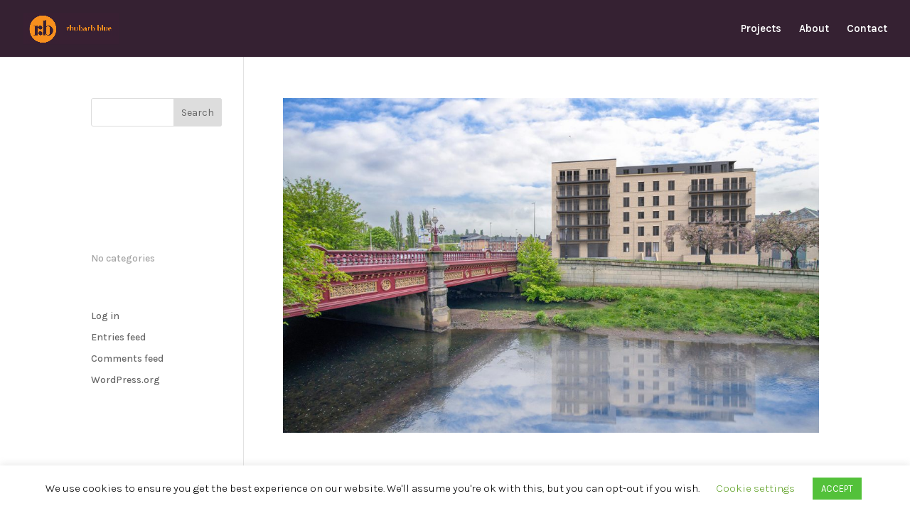

--- FILE ---
content_type: text/css
request_url: https://www.rhubarbblue.com/wp-content/plugins/divi-icons-pro/assets/css/b3line_font.css
body_size: 18424
content:
@font-face {
  font-family: 'B3-Line-Icons';
  src:  url('../fonts/B3-Line-Icons.eot?c7jjfc');
  src:  url('../fonts/B3-Line-Icons.eot?c7jjfc#iefix') format('embedded-opentype'),
    url('../fonts/B3-Line-Icons.ttf?c7jjfc') format('truetype'),
    url('../fonts/B3-Line-Icons.woff?c7jjfc') format('woff'),
    url('../fonts/B3-Line-Icons.svg?c7jjfc#B3-Line-Icons') format('svg');
  font-weight: normal;
  font-style: normal;
}

[class^="b3icon-"], [class*=" b3icon-"],.et_font_icon li.b3-custom-icon-b3lineicon:before {
  /* use !important to prevent issues with browser extensions that change fonts */
  font-family: 'B3-Line-Icons' !important;
  speak: none;
  font-style: normal;
  font-weight: normal;
  font-variant: normal;
  text-transform: none;
  line-height: 1;

  /* Better Font Rendering =========== */
  -webkit-font-smoothing: antialiased;
  -moz-osx-font-smoothing: grayscale;
}
.b3icon-scale:before {
  content: "\e900";
}
.b3icon-file-text:before {
  content: "\e901";
}
.b3icon-skyscraper:before {
  content: "\e902";
}
.b3icon-briefcase:before {
  content: "\e903";
}
.b3icon-chess-knight:before {
  content: "\e904";
}
.b3icon-shield-law:before {
  content: "\e905";
}
.b3icon-coffee:before {
  content: "\e906";
}
.b3icon-badge:before {
  content: "\e907";
}
.b3icon-university:before {
  content: "\e908";
}
.b3icon-copyrights:before {
  content: "\e909";
}
.b3icon-gavel:before {
  content: "\e90a";
}
.b3icon-book-law:before {
  content: "\e90b";
}
.b3icon-handcuffs:before {
  content: "\e90c";
}
.b3icon-books:before {
  content: "\e90d";
}
.b3icon-safe:before {
  content: "\e90e";
}
.b3icon-book:before {
  content: "\e90f";
}
.b3icon-policeman-hat:before {
  content: "\e910";
}
.b3icon-certificate:before {
  content: "\e911";
}
.b3icon-signed-document:before {
  content: "\e912";
}
.b3icon-sake:before {
  content: "\e913";
}
.b3icon-currency-euro:before {
  content: "\e914";
}
.b3icon-padlock:before {
  content: "\e915";
}
.b3icon-jury:before {
  content: "\e916";
}
.b3icon-industrial-camera:before {
  content: "\e917";
}
.b3icon-gun:before {
  content: "\e918";
}
.b3icon-umbrella:before {
  content: "\e919";
}
.b3icon-prison:before {
  content: "\e91a";
}
.b3icon-bomb:before {
  content: "\e91b";
}
.b3icon-fingerprint:before {
  content: "\e91c";
}
.b3icon-pen-fountain:before {
  content: "\e91d";
}
.b3icon-money-bag:before {
  content: "\e91e";
}
.b3icon-barrow:before {
  content: "\e91f";
}
.b3icon-paintbrush:before {
  content: "\e920";
}
.b3icon-plaster:before {
  content: "\e921";
}
.b3icon-compass:before {
  content: "\e922";
}
.b3icon-pencil-ruler:before {
  content: "\e923";
}
.b3icon-blueprint:before {
  content: "\e924";
}
.b3icon-trees:before {
  content: "\e925";
}
.b3icon-traffic-cone:before {
  content: "\e926";
}
.b3icon-plug:before {
  content: "\e927";
}
.b3icon-vest:before {
  content: "\e928";
}
.b3icon-worker:before {
  content: "\e929";
}
.b3icon-excavator:before {
  content: "\e92a";
}
.b3icon-safety-glasses:before {
  content: "\e92b";
}
.b3icon-pocket-knife:before {
  content: "\e92c";
}
.b3icon-phone:before {
  content: "\e92d";
}
.b3icon-shovel:before {
  content: "\e92e";
}
.b3icon-drop:before {
  content: "\e92f";
}
.b3icon-bike:before {
  content: "\e930";
}
.b3icon-pipette:before {
  content: "\e931";
}
.b3icon-square-area:before {
  content: "\e932";
}
.b3icon-rocket:before {
  content: "\e933";
}
.b3icon-users-group:before {
  content: "\e934";
}
.b3icon-user:before {
  content: "\e935";
}
.b3icon-vector:before {
  content: "\e936";
}
.b3icon-cube:before {
  content: "\e937";
}
.b3icon-refresh:before {
  content: "\e938";
}
.b3icon-key:before {
  content: "\e939";
}
.b3icon-truck:before {
  content: "\e93a";
}
.b3icon-map-location:before {
  content: "\e93b";
}
.b3icon-browser-search:before {
  content: "\e93c";
}
.b3icon-browser-columns:before {
  content: "\e93d";
}
.b3icon-layout:before {
  content: "\e93e";
}
.b3icon-layers:before {
  content: "\e93f";
}
.b3icon-slider:before {
  content: "\e940";
}
.b3icon-pricing:before {
  content: "\e941";
}
.b3icon-paper-plane:before {
  content: "\e942";
}
.b3icon-mouse:before {
  content: "\e943";
}
.b3icon-browser-search-content:before {
  content: "\e944";
}
.b3icon-browser-search-user:before {
  content: "\e945";
}
.b3icon-picture:before {
  content: "\e946";
}
.b3icon-play-button:before {
  content: "\e947";
}
.b3icon-maximize:before {
  content: "\e948";
}
.b3icon-desk-lamp:before {
  content: "\e949";
}
.b3icon-switches:before {
  content: "\e94a";
}
.b3icon-computer-gear:before {
  content: "\e94b";
}
.b3icon-computer-code:before {
  content: "\e94c";
}
.b3icon-computer-rocket:before {
  content: "\e94d";
}
.b3icon-computer-graph:before {
  content: "\e94e";
}
.b3icon-computer-text:before {
  content: "\e94f";
}
.b3icon-computer-chart:before {
  content: "\e950";
}
.b3icon-computer-maximize:before {
  content: "\e951";
}
.b3icon-computer-layers:before {
  content: "\e952";
}
.b3icon-responsive-design:before {
  content: "\e953";
}
.b3icon-cactus:before {
  content: "\e954";
}
.b3icon-text-editor:before {
  content: "\e955";
}
.b3icon-divi:before {
  content: "\e956";
}
.b3icon-wordpress:before {
  content: "\e957";
}
.b3icon-brain:before {
  content: "\e958";
}
.b3icon-mobile-devices:before {
  content: "\e959";
}
.b3icon-speaker-off:before {
  content: "\e95a";
}
.b3icon-speaker-min:before {
  content: "\e95b";
}
.b3icon-speaker-medium:before {
  content: "\e95c";
}
.b3icon-speaker-max:before {
  content: "\e95d";
}
.b3icon-hot-air-baloon:before {
  content: "\e95e";
}
.b3icon-link:before {
  content: "\e95f";
}
.b3icon-camera:before {
  content: "\e960";
}
.b3icon-network:before {
  content: "\e961";
}
.b3icon-list:before {
  content: "\e962";
}
.b3icon-flag:before {
  content: "\e963";
}
.b3icon-target:before {
  content: "\e964";
}
.b3icon-drawer:before {
  content: "\e965";
}
.b3icon-storage-box:before {
  content: "\e966";
}
.b3icon-clock:before {
  content: "\e967";
}
.b3icon-phone-chat:before {
  content: "\e968";
}
.b3icon-camera-target:before {
  content: "\e969";
}
.b3icon-gauge:before {
  content: "\e96a";
}
.b3icon-quarter:before {
  content: "\e96b";
}
.b3icon-heart:before {
  content: "\e96c";
}
.b3icon-magic-wand:before {
  content: "\e96d";
}
.b3icon-paper-cup:before {
  content: "\e96e";
}
.b3icon-bell:before {
  content: "\e96f";
}
.b3icon-alarm-bell:before {
  content: "\e970";
}
.b3icon-coffee-cup:before {
  content: "\e971";
}
.b3icon-megaphone:before {
  content: "\e972";
}
.b3icon-edit:before {
  content: "\e973";
}
.b3icon-map-pin:before {
  content: "\e974";
}
.b3icon-folder:before {
  content: "\e975";
}
.b3icon-stamp:before {
  content: "\e976";
}
.b3icon-gear:before {
  content: "\e977";
}
.b3icon-success:before {
  content: "\e978";
}
.b3icon-board-chart:before {
  content: "\e979";
}
.b3icon-cocktail:before {
  content: "\e97a";
}
.b3icon-house:before {
  content: "\e97b";
}
.b3icon-calendar:before {
  content: "\e97c";
}
.b3icon-menu-grid:before {
  content: "\e97d";
}
.b3icon-trash:before {
  content: "\e97e";
}
.b3icon-push-pin:before {
  content: "\e97f";
}
.b3icon-pencil:before {
  content: "\e980";
}
.b3icon-pendrive:before {
  content: "\e981";
}
.b3icon-paperclip:before {
  content: "\e982";
}
.b3icon-energy:before {
  content: "\e983";
}
.b3icon-envelope:before {
  content: "\e984";
}
.b3icon-envelope-send:before {
  content: "\e985";
}
.b3icon-layout-rows:before {
  content: "\e986";
}
.b3icon-controls:before {
  content: "\e987";
}
.b3icon-cloud-upload:before {
  content: "\e988";
}
.b3icon-cloud-download:before {
  content: "\e989";
}
.b3icon-file-image:before {
  content: "\e98a";
}
.b3icon-files-empty:before {
  content: "\e98b";
}
.b3icon-question:before {
  content: "\e98c";
}
.b3icon-tick:before {
  content: "\e98d";
}
.b3icon-close:before {
  content: "\e98e";
}
.b3icon-list-check:before {
  content: "\e98f";
}
.b3icon-file-pdf:before {
  content: "\e990";
}
.b3icon-file-psd:before {
  content: "\e991";
}
.b3icon-file-ai:before {
  content: "\e992";
}
.b3icon-file-jpg:before {
  content: "\e993";
}
.b3icon-file-png:before {
  content: "\e994";
}
.b3icon-file-zip:before {
  content: "\e995";
}
.b3icon-bulb-electricity:before {
  content: "\e996";
}
.b3icon-bulb:before {
  content: "\e997";
}
.b3icon-bulb-gear:before {
  content: "\e998";
}
.b3icon-microphone-retro:before {
  content: "\e999";
}
.b3icon-align-left:before {
  content: "\e99a";
}
.b3icon-align-right:before {
  content: "\e99b";
}
.b3icon-align-center:before {
  content: "\e99c";
}
.b3icon-align-middle:before {
  content: "\e99d";
}
.b3icon-align-bottom:before {
  content: "\e99e";
}
.b3icon-align-top:before {
  content: "\e99f";
}
.b3icon-magnifier:before {
  content: "\e9a0";
}
.b3icon-zoom-out:before {
  content: "\e9a1";
}
.b3icon-zoom-in:before {
  content: "\e9a2";
}
.b3icon-vinyl:before {
  content: "\e9a3";
}
.b3icon-logout:before {
  content: "\e9a4";
}
.b3icon-upload:before {
  content: "\e9a5";
}
.b3icon-square-arrow-up:before {
  content: "\e9a6";
}
.b3icon-share:before {
  content: "\e9a7";
}
.b3icon-login:before {
  content: "\e9a8";
}
.b3icon-download:before {
  content: "\e9a9";
}
.b3icon-bar-chart:before {
  content: "\e9aa";
}
.b3icon-comments:before {
  content: "\e9ab";
}
.b3icon-microphone:before {
  content: "\e9ac";
}
.b3icon-copy:before {
  content: "\e9ad";
}
.b3icon-line-chart:before {
  content: "\e9ae";
}
.b3icon-trifold:before {
  content: "\e9af";
}
.b3icon-round-arrow-right:before {
  content: "\e9b0";
}
.b3icon-round-arrow-top:before {
  content: "\e9b1";
}
.b3icon-round-arrow-left:before {
  content: "\e9b2";
}
.b3icon-round-arrow-bottom:before {
  content: "\e9b3";
}
.b3icon-bitcoin-logo:before {
  content: "\e9b4";
}
.b3icon-bitcoin-round:before {
  content: "\e9b5";
}
.b3icon-bitcoin-bag:before {
  content: "\e9b6";
}
.b3icon-bitcoin-wallet:before {
  content: "\e9b7";
}
.b3icon-bitcoin-globe:before {
  content: "\e9b8";
}
.b3icon-bitcoin-credit-card:before {
  content: "\e9b9";
}
.b3icon-bitcoin-coins:before {
  content: "\e9ba";
}
.b3icon-bitcoin-computer:before {
  content: "\e9bb";
}
.b3icon-bitcoin-mobile-devices:before {
  content: "\e9bc";
}
.b3icon-bitcoin-lock:before {
  content: "\e9bd";
}
.b3icon-bitcoin-shield:before {
  content: "\e9be";
}
.b3icon-cryptocurrency-shield:before {
  content: "\e9bf";
}
.b3icon-bitcoin-pin:before {
  content: "\e9c0";
}
.b3icon-bitcoin-browser:before {
  content: "\e9c1";
}
.b3icon-crypto-wallet:before {
  content: "\e9c2";
}
.b3icon-ethereum:before {
  content: "\e9c3";
}
.b3icon-bitcoin-envelope:before {
  content: "\e9c4";
}
.b3icon-bitcoin-gear:before {
  content: "\e9c5";
}
.b3icon-crypto-01:before {
  content: "\e9c6";
}
.b3icon-bitcoin-paper-bag:before {
  content: "\e9c7";
}
.b3icon-bitcoin-cloud:before {
  content: "\e9c8";
}
.b3icon-crypto-02:before {
  content: "\e9c9";
}
.b3icon-cryptocurrency-globe:before {
  content: "\e9ca";
}
.b3icon-bitcoin-exchange:before {
  content: "\e9cb";
}
.b3icon-cryptocurrency:before {
  content: "\e9cc";
}
.b3icon-bitcoin-piggybank-coin:before {
  content: "\e9cd";
}
.b3icon-bitcoin-piggybank:before {
  content: "\e9ce";
}
.b3icon-bitcoin-user:before {
  content: "\e9cf";
}
.b3icon-bitcoin-badge:before {
  content: "\e9d0";
}
.b3icon-cryptocurrency-briefcase:before {
  content: "\e9d1";
}
.b3icon-computer-heartbeat:before {
  content: "\e9d2";
}
.b3icon-first-aid-kit:before {
  content: "\e9d3";
}
.b3icon-pills:before {
  content: "\e9d4";
}
.b3icon-thermometer:before {
  content: "\e9d5";
}
.b3icon-heart-care:before {
  content: "\e9d6";
}
.b3icon-lungs:before {
  content: "\e9d7";
}
.b3icon-gender:before {
  content: "\e9d8";
}
.b3icon-wheelchair:before {
  content: "\e9d9";
}
.b3icon-tooth:before {
  content: "\e9da";
}
.b3icon-ambulance:before {
  content: "\e9db";
}
.b3icon-syringe:before {
  content: "\e9dc";
}
.b3icon-heart-rate:before {
  content: "\e9dd";
}
.b3icon-dna:before {
  content: "\e9de";
}
.b3icon-sthetoscope:before {
  content: "\e9df";
}
.b3icon-eye:before {
  content: "\e9e0";
}
.b3icon-health-cross:before {
  content: "\e9e1";
}
.b3icon-health-cross-round:before {
  content: "\e9e2";
}
.b3icon-heliport:before {
  content: "\e9e3";
}
.b3icon-nurse:before {
  content: "\e9e4";
}
.b3icon-mediacl-gear:before {
  content: "\e9e5";
}
.b3icon-medical-mobile-devices:before {
  content: "\e9e6";
}
.b3icon-list-add:before {
  content: "\e9e7";
}
.b3icon-clinic:before {
  content: "\e9e8";
}
.b3icon-clipboard-chart:before {
  content: "\e9e9";
}
.b3icon-medical-pin:before {
  content: "\e9ea";
}
.b3icon-phone-24:before {
  content: "\e9eb";
}
.b3icon-phone-12:before {
  content: "\e9ec";
}
.b3icon-phone-medical:before {
  content: "\e9ed";
}
.b3icon-letter-medical:before {
  content: "\e9ee";
}
.b3icon-blood:before {
  content: "\e9ef";
}
.b3icon-soup:before {
  content: "\e9f0";
}
.b3icon-steak:before {
  content: "\e9f1";
}
.b3icon-chicken:before {
  content: "\e9f2";
}
.b3icon-knife-fork:before {
  content: "\e9f3";
}
.b3icon-tray:before {
  content: "\e9f4";
}
.b3icon-chef-hat:before {
  content: "\e9f5";
}
.b3icon-pizza:before {
  content: "\e9f6";
}
.b3icon-fries:before {
  content: "\e9f7";
}
.b3icon-open-sign:before {
  content: "\e9f8";
}
.b3icon-close-sign:before {
  content: "\e9f9";
}
.b3icon-grill:before {
  content: "\e9fa";
}
.b3icon-grinder:before {
  content: "\e9fb";
}
.b3icon-coffee-beans:before {
  content: "\e9fc";
}
.b3icon-jar:before {
  content: "\e9fd";
}
.b3icon-donut:before {
  content: "\e9fe";
}
.b3icon-cupcake:before {
  content: "\e9ff";
}
.b3icon-bread-slice:before {
  content: "\ea00";
}
.b3icon-teapot:before {
  content: "\ea01";
}
.b3icon-pot:before {
  content: "\ea02";
}
.b3icon-burger:before {
  content: "\ea03";
}
.b3icon-cheese:before {
  content: "\ea04";
}
.b3icon-wine:before {
  content: "\ea05";
}
.b3icon-ice-cream:before {
  content: "\ea06";
}
.b3icon-prawn:before {
  content: "\ea07";
}
.b3icon-noodles:before {
  content: "\ea08";
}
.b3icon-sushi:before {
  content: "\ea09";
}
.b3icon-fish:before {
  content: "\ea0a";
}
.b3icon-bread:before {
  content: "\ea0b";
}
.b3icon-egg:before {
  content: "\ea0c";
}
.b3icon-chicken-leg:before {
  content: "\ea0d";
}
.b3icon-shop:before {
  content: "\ea0e";
}
.b3icon-credit-card:before {
  content: "\ea0f";
}
.b3icon-shopping-bag:before {
  content: "\ea10";
}
.b3icon-cursor-click:before {
  content: "\ea11";
}
.b3icon-shield-check:before {
  content: "\ea12";
}
.b3icon-diamond:before {
  content: "\ea13";
}
.b3icon-tag:before {
  content: "\ea14";
}
.b3icon-tag-sale:before {
  content: "\ea15";
}
.b3icon-wallet:before {
  content: "\ea16";
}
.b3icon-user-talk:before {
  content: "\ea17";
}
.b3icon-cart:before {
  content: "\ea18";
}
.b3icon-cart-delete:before {
  content: "\ea19";
}
.b3icon-cart-add:before {
  content: "\ea1a";
}
.b3icon-price-cut:before {
  content: "\ea1b";
}
.b3icon-hanger:before {
  content: "\ea1c";
}
.b3icon-gift:before {
  content: "\ea1d";
}
.b3icon-star:before {
  content: "\ea1e";
}
.b3icon-computer-click:before {
  content: "\ea1f";
}
.b3icon-computer-cart:before {
  content: "\ea20";
}
.b3icon-browser-cart:before {
  content: "\ea21";
}
.b3icon-badge-discount:before {
  content: "\ea22";
}
.b3icon-badge-free:before {
  content: "\ea23";
}
.b3icon-badge-new:before {
  content: "\ea24";
}
.b3icon-badge-sale:before {
  content: "\ea25";
}
.b3icon-24hours:before {
  content: "\ea26";
}
.b3icon-globe:before {
  content: "\ea27";
}
.b3icon-globe-phone:before {
  content: "\ea28";
}
.b3icon-basket:before {
  content: "\ea29";
}
.b3icon-basket-add:before {
  content: "\ea2a";
}
.b3icon-tshirt:before {
  content: "\ea2b";
}
.b3icon-book-open:before {
  content: "\ea2c";
}
.b3icon-board:before {
  content: "\ea2d";
}
.b3icon-presentation:before {
  content: "\ea2e";
}
.b3icon-head-question:before {
  content: "\ea2f";
}
.b3icon-head-idea:before {
  content: "\ea30";
}
.b3icon-pencil-brush:before {
  content: "\ea31";
}
.b3icon-files-text:before {
  content: "\ea32";
}
.b3icon-medal:before {
  content: "\ea33";
}
.b3icon-microscope:before {
  content: "\ea34";
}
.b3icon-head-gear:before {
  content: "\ea35";
}
.b3icon-diploma:before {
  content: "\ea36";
}
.b3icon-desk-globe:before {
  content: "\ea37";
}
.b3icon-ruler:before {
  content: "\ea38";
}
.b3icon-calculator:before {
  content: "\ea39";
}
.b3icon-abacus:before {
  content: "\ea3a";
}
.b3icon-lego-head:before {
  content: "\ea3b";
}
.b3icon-flask:before {
  content: "\ea3c";
}
.b3icon-molecule:before {
  content: "\ea3d";
}
.b3icon-atom:before {
  content: "\ea3e";
}
.b3icon-blocks-alphabet:before {
  content: "\ea3f";
}
.b3icon-books-apple:before {
  content: "\ea40";
}
.b3icon-graduation:before {
  content: "\ea41";
}
.b3icon-palette:before {
  content: "\ea42";
}
.b3icon-handshake:before {
  content: "\ea43";
}
.b3icon-pencil-case:before {
  content: "\ea44";
}
.b3icon-presentation-graph:before {
  content: "\ea45";
}
.b3icon-conference:before {
  content: "\ea46";
}
.b3icon-knowledge:before {
  content: "\ea47";
}
.b3icon-checklist:before {
  content: "\ea48";
}
.b3icon-quill:before {
  content: "\ea49";
}
.b3icon-user-connection:before {
  content: "\ea4a";
}
.b3icon-user-talk-2:before {
  content: "\ea4b";
}
.b3icon-user-switch:before {
  content: "\ea4c";
}
.b3icon-user-network:before {
  content: "\ea4d";
}
.b3icon-user-cloud:before {
  content: "\ea4e";
}
.b3icon-user-pin:before {
  content: "\ea4f";
}
.b3icon-search-user:before {
  content: "\ea50";
}
.b3icon-user-slider:before {
  content: "\ea51";
}
.b3icon-user-id:before {
  content: "\ea52";
}
.b3icon-group-round:before {
  content: "\ea53";
}
.b3icon-user-lock:before {
  content: "\ea54";
}
.b3icon-user-heart:before {
  content: "\ea55";
}
.b3icon-user-key:before {
  content: "\ea56";
}
.b3icon-user-add:before {
  content: "\ea57";
}
.b3icon-user-delete:before {
  content: "\ea58";
}
.b3icon-user-laptop:before {
  content: "\ea59";
}
.b3icon-lifebuoy:before {
  content: "\ea5a";
}
.b3icon-phone-book:before {
  content: "\ea5b";
}
.b3icon-contact-book:before {
  content: "\ea5c";
}
.b3icon-user-check:before {
  content: "\ea5d";
}
.b3icon-user-rating:before {
  content: "\ea5e";
}
.b3icon-student:before {
  content: "\ea5f";
}
.b3icon-lecture:before {
  content: "\ea60";
}
.b3icon-user-question:before {
  content: "\ea61";
}
.b3icon-user-arrows:before {
  content: "\ea62";
}
.b3icon-user-support:before {
  content: "\ea63";
}
.b3icon-user-shield:before {
  content: "\ea64";
}
.b3icon-mustache-lens:before {
  content: "\ea65";
}
.b3icon-boy:before {
  content: "\ea66";
}
.b3icon-girl:before {
  content: "\ea67";
}
